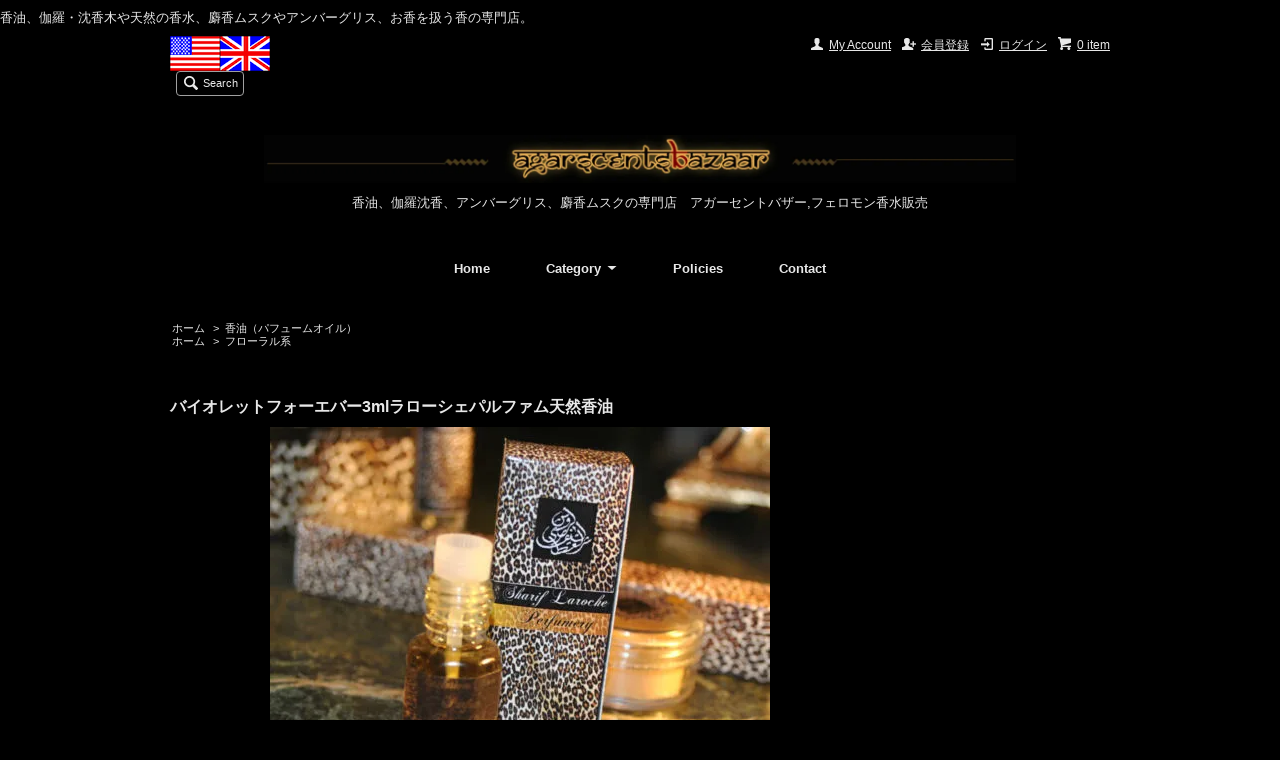

--- FILE ---
content_type: text/html; charset=EUC-JP
request_url: http://www.agarscentsbazaar.jp/?pid=100300125
body_size: 9586
content:
<!DOCTYPE html PUBLIC "-//W3C//DTD XHTML 1.0 Transitional//EN" "http://www.w3.org/TR/xhtml1/DTD/xhtml1-transitional.dtd">
<html xmlns:og="http://ogp.me/ns#" xmlns:fb="http://www.facebook.com/2008/fbml" xmlns:mixi="http://mixi-platform.com/ns#" xmlns="http://www.w3.org/1999/xhtml" xml:lang="ja" lang="ja" dir="ltr">
<head>
<meta http-equiv="content-type" content="text/html; charset=euc-jp" />
<meta http-equiv="X-UA-Compatible" content="IE=edge,chrome=1" />
<title>アガーセントバザーバイオレットフォーエバー天然香油すみれの香３ｍｌ</title>
<meta name="Keywords" content="天然ムスク香水,天然,スミレの香水,ホワイトムスクとバイオレットの香水,香水の通販,アメリカからの通販,ボディショップエッセンシャルオイル," />
<meta name="Description" content="フレンチパルファムバイオレットフォーエバー大人の香をあなたへ" />
<meta name="Author" content="" />
<meta name="Copyright" content="Agarscents Bazaar" />
<meta http-equiv="content-style-type" content="text/css" />
<meta http-equiv="content-script-type" content="text/javascript" />
<link rel="stylesheet" href="https://img12.shop-pro.jp/PA01065/035/css/12/index.css?cmsp_timestamp=20200606233916" type="text/css" />
<link rel="stylesheet" href="https://img12.shop-pro.jp/PA01065/035/css/12/product.css?cmsp_timestamp=20200606233916" type="text/css" />

<link rel="alternate" type="application/rss+xml" title="rss" href="http://www.agarscentsbazaar.jp/?mode=rss" />
<link rel="alternate" media="handheld" type="text/html" href="http://www.agarscentsbazaar.jp/?prid=100300125" />
<script type="text/javascript" src="//ajax.googleapis.com/ajax/libs/jquery/1.7.2/jquery.min.js" ></script>
<meta property="og:title" content="アガーセントバザーバイオレットフォーエバー天然香油すみれの香３ｍｌ" />
<meta property="og:description" content="フレンチパルファムバイオレットフォーエバー大人の香をあなたへ" />
<meta property="og:url" content="http://www.agarscentsbazaar.jp?pid=100300125" />
<meta property="og:site_name" content="香油、伽羅沈香、アンバーグリス、麝香ムスクの専門店　アガーセントバザー,フェロモン香水販売" />
<meta property="og:image" content="https://img12.shop-pro.jp/PA01065/035/product/100300125.jpg?cmsp_timestamp=20230828175425"/>
<meta property="og:type" content="product" />
<meta property="product:price:amount" content="8400" />
<meta property="product:price:currency" content="JPY" />
<meta property="product:product_link" content="http://www.agarscentsbazaar.jp?pid=100300125" />
香油、伽羅・沈香木や天然の香水、麝香ムスクやアンバーグリス、お香を扱う香の専門店。<meta name="google-site-verification" content="U0XLDrmuz83KP42oH9URVdFVkBDjZIZ-Rf-xfyhglnw" />
<script>
  var Colorme = {"page":"product","shop":{"account_id":"PA01065035","title":"\u9999\u6cb9\u3001\u4f3d\u7f85\u6c88\u9999\u3001\u30a2\u30f3\u30d0\u30fc\u30b0\u30ea\u30b9\u3001\u9e9d\u9999\u30e0\u30b9\u30af\u306e\u5c02\u9580\u5e97\u3000\u30a2\u30ac\u30fc\u30bb\u30f3\u30c8\u30d0\u30b6\u30fc,\u30d5\u30a7\u30ed\u30e2\u30f3\u9999\u6c34\u8ca9\u58f2"},"basket":{"total_price":0,"items":[]},"customer":{"id":null},"inventory_control":"product","product":{"shop_uid":"PA01065035","id":100300125,"name":"\u30d0\u30a4\u30aa\u30ec\u30c3\u30c8\u30d5\u30a9\u30fc\u30a8\u30d0\u30fc3ml\u30e9\u30ed\u30fc\u30b7\u30a7\u30d1\u30eb\u30d5\u30a1\u30e0\u5929\u7136\u9999\u6cb9","model_number":"","stock_num":3,"sales_price":8400,"sales_price_including_tax":8400,"variants":[],"category":{"id_big":2008266,"id_small":0},"groups":[{"id":1095871}],"members_price":8400,"members_price_including_tax":8400}};

  (function() {
    function insertScriptTags() {
      var scriptTagDetails = [];
      var entry = document.getElementsByTagName('script')[0];

      scriptTagDetails.forEach(function(tagDetail) {
        var script = document.createElement('script');

        script.type = 'text/javascript';
        script.src = tagDetail.src;
        script.async = true;

        if( tagDetail.integrity ) {
          script.integrity = tagDetail.integrity;
          script.setAttribute('crossorigin', 'anonymous');
        }

        entry.parentNode.insertBefore(script, entry);
      })
    }

    window.addEventListener('load', insertScriptTags, false);
  })();
</script>
<script async src="https://zen.one/analytics.js"></script>
</head>
<body>
<meta name="colorme-acc-payload" content="?st=1&pt=10029&ut=100300125&at=PA01065035&v=20260126000430&re=&cn=aad7e9b924378dc545a24cf390185f37" width="1" height="1" alt="" /><script>!function(){"use strict";Array.prototype.slice.call(document.getElementsByTagName("script")).filter((function(t){return t.src&&t.src.match(new RegExp("dist/acc-track.js$"))})).forEach((function(t){return document.body.removeChild(t)})),function t(c){var r=arguments.length>1&&void 0!==arguments[1]?arguments[1]:0;if(!(r>=c.length)){var e=document.createElement("script");e.onerror=function(){return t(c,r+1)},e.src="https://"+c[r]+"/dist/acc-track.js?rev=3",document.body.appendChild(e)}}(["acclog001.shop-pro.jp","acclog002.shop-pro.jp"])}();</script><html>
  <head>
    <title>Your Page Title</title>
    <meta name="google-site-verification" content="U0XLDrmuz83KP42oH9URVdFVkBDjZIZ-Rf-xfyhglnw" />
  </head>
<body>
	<script src="https://img.shop-pro.jp/tmpl_js/66/jquery.tile.js"></script>
<script src="https://img.shop-pro.jp/tmpl_js/66/jquery.masonry.min.js"></script>

<!--[if lt IE 9]>
<script type="text/javascript">
  $(function (){
    $('.layout_wrapper').addClass('ie_wrapper');
  });
</script>
<![endif]-->
<!--[if lt IE 8]>
<script type="text/javascript">
  $(function (){
    $('.icon').each(function () {
      $(this).addClass('ie');
      var classNames = $(this).attr('class').split(' ');
      var spanClassName;
      for (var i = 0; i < classNames.length; i++) {
        if (classNames[i].indexOf('icon_') >= 0 && classNames[i] != 'icon' ) {
          spanClassName = classNames[i];
          break;
        }
      }
      $(this).prepend('<span class="ie_icon ie_'+ spanClassName +'"></span>')
    });
  });
</script>
<![endif]-->
<div id="wrapper" class="layout_wrapper">
  
	<div id="header" class="layout_header">
    <div class="header_headline_nav clearfix">
      <div class="viewcart_btn header_btn">
                        <a href="https://agarscentsbazar.shop-pro.jp/cart/proxy/basket?shop_id=PA01065035&shop_domain=agarscentsbazaar.jp" class="icon icon_viewcart">
          <span class="header_btn_txt">0 item</span>
        </a>
      </div>
      <ul class="header_member_nav">
                              <li class="member_login_btn header_btn">
              <a href="http://www.agarscentsbazaar.jp/?mode=login&shop_back_url=http%3A%2F%2Fwww.agarscentsbazaar.jp%2F" class="icon icon_login">ログイン</a>
            </li>
                          <li class="member_regist_btn header_btn">
                <a href="https://agarscentsbazar.shop-pro.jp/customer/signup/new" class="icon icon_regist">会員登録</a>
              </li>
                                      <li class="member_myaccount_btn header_btn">
          <a href="http://www.agarscentsbazaar.jp/?mode=myaccount" class="icon icon_myaccount">
            My Account
          </a>
        </li>
      </ul>

<div id="header">
<a href="http://www.agarscentsbazaar.com/" target="_blank"><img src="https://img12.shop-pro.jp/PA01065/035/etc/america50.gif?20110727164954" alt="アガーセントバザ－　アメリカ"></a><a href="http://www.agarscentsbazaar.com/" target="_blank"><img src="https://img12.shop-pro.jp/PA01065/035/etc/eng50.gif?20110727165240" alt="アガーセントバザ－ イギリス"></a><a ></a></div>
<table class="title" cellpadding="0" cellspacing="0" border="0">
<tr><td align="left"><a href="./"></a></td></tr>
</table>

      <div class="prd_search_block">
        <div class="icon icon_search prd_search_form_btn header_btn">
          <span class="header_btn_txt">Search</span>
        </div>
        <form action="http://www.agarscentsbazaar.jp/" method="GET" class="prd_search_form">
          <input type="hidden" name="mode" value="srh" /><input type="hidden" name="sort" value="n" />
          <div class="clearfix">
            <input type="text" name="keyword" class="prd_search_keyword" />
            <input type="submit" class="prd_search_btn" value="検索" />
          </div>
          <div class="prd_search_optioncategory">カテゴリーで絞り込む</div>
          <select class="prd_search_select" name="cid">
            <option value="">カテゴリーを選択</option>
            <option value="2008266,0">香油（パフュームオイル）</option><option value="1211292,0">濃縮香水（ソリッドパルファムスプレー）</option><option value="908181,0">練り香水</option><option value="473020,0">伽羅・沈香木・沈香油</option><option value="984880,0">天然インセンススティック</option><option value="993148,0">天然インセンスコーン型</option><option value="483958,0">白檀香木・乳香・バックホーラ★アフリカ・サウジアラビアのお香の数々</option><option value="474117,0">お試し用サイズ</option><option value="841519,0">香炉・インセンススティックスタンド</option><option value="472257,0">Perfume Collection</option><option value="1187469,0">食べられる美味しい香水</option><option value="1543291,0">オリエンタルな木製容器入★天然練り香水</option>          </select>
        </form>
      </div>
                </div>
    <div class="shop_name">
      <p><a href="./"><img src="https://img12.shop-pro.jp/PA01065/035/PA01065035.jpg?cmsp_timestamp=20230125174613" alt="香油、伽羅沈香、アンバーグリス、麝香ムスクの専門店　アガーセントバザー,フェロモン香水販売" /></a></p>
              <h1 class="sp_hidden">香油、伽羅沈香、アンバーグリス、麝香ムスクの専門店　アガーセントバザー,フェロモン香水販売</h1>
          </div>
    <div class="header_global_nav">
      <ul class="header_nav_lst clearfix">
        <li class="header_nav_menu"><a href="./">Home</a></li>

        <li class="header_nav_menu header_nav_menu_category">
          <span>Category<img src="https://img.shop-pro.jp/tmpl_img/66/header_category_pulldown.png" /></span>
          <ul class="header_category_lst">
                          <li>
                <a href="http://www.agarscentsbazaar.jp/?mode=cate&cbid=2008266&csid=0&sort=n">香油（パフュームオイル）</a>
              </li>
                          <li>
                <a href="http://www.agarscentsbazaar.jp/?mode=cate&cbid=1211292&csid=0&sort=n">濃縮香水（ソリッドパルファムスプレー）</a>
              </li>
                          <li>
                <a href="http://www.agarscentsbazaar.jp/?mode=cate&cbid=908181&csid=0&sort=n">練り香水</a>
              </li>
                          <li>
                <a href="http://www.agarscentsbazaar.jp/?mode=cate&cbid=473020&csid=0&sort=n">伽羅・沈香木・沈香油</a>
              </li>
                          <li>
                <a href="http://www.agarscentsbazaar.jp/?mode=cate&cbid=984880&csid=0&sort=n">天然インセンススティック</a>
              </li>
                          <li>
                <a href="http://www.agarscentsbazaar.jp/?mode=cate&cbid=993148&csid=0&sort=n">天然インセンスコーン型</a>
              </li>
                          <li>
                <a href="http://www.agarscentsbazaar.jp/?mode=cate&cbid=483958&csid=0&sort=n">白檀香木・乳香・バックホーラ★アフリカ・サウジアラビアのお香の数々</a>
              </li>
                          <li>
                <a href="http://www.agarscentsbazaar.jp/?mode=cate&cbid=474117&csid=0&sort=n">お試し用サイズ</a>
              </li>
                          <li>
                <a href="http://www.agarscentsbazaar.jp/?mode=cate&cbid=841519&csid=0&sort=n">香炉・インセンススティックスタンド</a>
              </li>
                          <li>
                <a href="http://www.agarscentsbazaar.jp/?mode=cate&cbid=472257&csid=0&sort=n">Perfume Collection</a>
              </li>
                          <li>
                <a href="http://www.agarscentsbazaar.jp/?mode=cate&cbid=1187469&csid=0&sort=n">食べられる美味しい香水</a>
              </li>
                          <li>
                <a href="http://www.agarscentsbazaar.jp/?mode=cate&cbid=1543291&csid=0&sort=n">オリエンタルな木製容器入★天然練り香水</a>
              </li>
                                      <li>
                <a href="http://www.agarscentsbazaar.jp/?mode=grp&gid=1095865&sort=n">アンバーグリス・ブレンド</a>
              </li>
                          <li>
                <a href="http://www.agarscentsbazaar.jp/?mode=grp&gid=1095866&sort=n">ムスク系</a>
              </li>
                          <li>
                <a href="http://www.agarscentsbazaar.jp/?mode=grp&gid=1095869&sort=n">ローズ系</a>
              </li>
                          <li>
                <a href="http://www.agarscentsbazaar.jp/?mode=grp&gid=1095871&sort=n">フローラル系</a>
              </li>
                          <li>
                <a href="http://www.agarscentsbazaar.jp/?mode=grp&gid=1097952&sort=n">沈香ブレンド</a>
              </li>
                          <li>
                <a href="http://www.agarscentsbazaar.jp/?mode=grp&gid=1095870&sort=n">サンダルウッド（白檀）</a>
              </li>
                          <li>
                <a href="http://www.agarscentsbazaar.jp/?mode=grp&gid=1095872&sort=n">フルーティー系</a>
              </li>
                          <li>
                <a href="http://www.agarscentsbazaar.jp/?mode=grp&gid=1367512&sort=n">バフール</a>
              </li>
                          <li>
                <a href="http://www.agarscentsbazaar.jp/?mode=grp&gid=1238070&sort=n">木製ケース入り練り香水</a>
              </li>
                      </ul>
        </li>
        <li class="header_nav_menu"><a href="http://www.agarscentsbazaar.jp/?mode=sk">Policies</a></li>
                <li class="header_nav_menu"><a href="https://agarscentsbazar.shop-pro.jp/customer/inquiries/new">Contact</a></li>
      </ul>
    </div>
  </div>
  
  
  <div id="container" class="layout_container">
    
<div class="topicpath_nav">
  <ul>
    <li><a href="./">ホーム</a></li>
          <li>&nbsp;&gt;&nbsp;<a href="?mode=cate&cbid=2008266&csid=0&sort=n">香油（パフュームオイル）</a></li>
          </ul>
      <ul>
      <li><a href="./">ホーム</a></li>
              <li>&nbsp;&gt;&nbsp;<a href="http://www.agarscentsbazaar.jp/?mode=grp&gid=1095871&sort=n">フローラル系</a></li>
          </ul>
  </div>


<div class="container_section">
      <form name="product_form" method="post" action="https://agarscentsbazar.shop-pro.jp/cart/proxy/basket/items/add">
      <h2 class="ttl_h2">バイオレットフォーエバー3mlラローシェパルファム天然香油</h2>

      
              <div class="product_image container_section clearfix">
          <div class="product_image_main">
                          <img src="https://img12.shop-pro.jp/PA01065/035/product/100300125.jpg?cmsp_timestamp=20230828175425" />
                      </div>
                  </div>
            

      
      <div class="product_exp container_section clearfix">
        バイオレット、ローズ、バニラ、コショウ、アニス、ムスク＆アンバーグリス～<br />
<br />
<br />
非常に甘く酔わせる、バイオレット（すみれ）は、 一時的に自分の感覚を奪うような、魔の力を保持しています。 　　　　　　　　　　　<br />
甘くパウダリーで繊細かつドライ。<br />
<br />
<br />
この媚薬の花・すみれは、200以上の名前を持ちます。 慎み深さの花、ハーツラクラク、 ブルウィード、ワイルドパンジー、そして、他にも、いくつかの名前が付けられおります。<br />
スミレは愛、純粋さと忠実の象徴として、また、悪から保護するともいわれ、<br />
この春の花は、太陽から作成した、さわやかなリネンの引き出しや、バイオレットフレーバーのキャンディーにレーシーポプリの枕の、昔ながらの魅力的な、<br />
甘い思い出を 思い出させる香りのバイオレットが、永遠に慰めの香りである、ヴィンテージフランスのパルファムの中に頻繁に見られる、開花フィールドに集まったスミレを温めました。<br />
<br />
<br />
<br />
バイオレットフォーエバーは、激しく、新鮮で、魅力的で柔らかく、スパイスのきいた暖かなムスクとアンバーグリスの深さ、大切に信の天国の香りで味付けされ、<br />
このパルファムは息を奪うだけでなく、何度も何度も香りたく、香の虜にさせることでしょう。<br />
                                                                                                                                                                                                                                                                                                                                                                                                                                                                                                                                                                                                                                                                            <br />
<br />
※ユニセックス（男女兼用）でご使用いただけます。<br />

      </div>
      

      <div class="product_info_block">
                
        <div class="product_spec_block">
          <table class="product_spec_table none_border_table">
                                                                          <tr>
                <th>販売価格</th>
                <td>
                                    <div class="product_sales">8,400円</div>
                                                    </td>
              </tr>
                                                                            <tr class="product_order_form">
                <th>購入数</th>
                <td>
                                      <input type="text" name="product_num" value="1" class="product_init_num" />
                    <ul class="product_init">
                      <li><a href="javascript:f_change_num2(document.product_form.product_num,'1',1,3);"></a></li>
                      <li><a href="javascript:f_change_num2(document.product_form.product_num,'0',1,3);"></a></li>
                    </ul>
                    <div class="product_unit"></div>
                                  </td>
              </tr>
                      </table>
          
                      <div class="clearfix">
              <div class="disable_cartin">
                <input class="product_cart_btn product_addcart_btn" type="submit" value=" カートに入れる" />
              </div>
                          </div>
                    <div class="stock_error">
          </div>
        </div>

        <div class="product_info_lst container_section">
                    <ul>
                        <li class="icon icon_lst"><a href="http://www.agarscentsbazaar.jp/?mode=sk#sk_info">特定商取引法に基づく表記（返品等）</a></li>
            <li class="icon icon_lst"><a href="mailto:?subject=%E3%80%90%E9%A6%99%E6%B2%B9%E3%80%81%E4%BC%BD%E7%BE%85%E6%B2%88%E9%A6%99%E3%80%81%E3%82%A2%E3%83%B3%E3%83%90%E3%83%BC%E3%82%B0%E3%83%AA%E3%82%B9%E3%80%81%E9%BA%9D%E9%A6%99%E3%83%A0%E3%82%B9%E3%82%AF%E3%81%AE%E5%B0%82%E9%96%80%E5%BA%97%E3%80%80%E3%82%A2%E3%82%AC%E3%83%BC%E3%82%BB%E3%83%B3%E3%83%88%E3%83%90%E3%82%B6%E3%83%BC%2C%E3%83%95%E3%82%A7%E3%83%AD%E3%83%A2%E3%83%B3%E9%A6%99%E6%B0%B4%E8%B2%A9%E5%A3%B2%E3%80%91%E3%81%AE%E3%80%8C%E3%83%90%E3%82%A4%E3%82%AA%E3%83%AC%E3%83%83%E3%83%88%E3%83%95%E3%82%A9%E3%83%BC%E3%82%A8%E3%83%90%E3%83%BC3ml%E3%83%A9%E3%83%AD%E3%83%BC%E3%82%B7%E3%82%A7%E3%83%91%E3%83%AB%E3%83%95%E3%82%A1%E3%83%A0%E5%A4%A9%E7%84%B6%E9%A6%99%E6%B2%B9%E3%80%8D%E3%81%8C%E3%81%8A%E3%81%99%E3%81%99%E3%82%81%E3%81%A7%E3%81%99%EF%BC%81&body=%0D%0A%0D%0A%E2%96%A0%E5%95%86%E5%93%81%E3%80%8C%E3%83%90%E3%82%A4%E3%82%AA%E3%83%AC%E3%83%83%E3%83%88%E3%83%95%E3%82%A9%E3%83%BC%E3%82%A8%E3%83%90%E3%83%BC3ml%E3%83%A9%E3%83%AD%E3%83%BC%E3%82%B7%E3%82%A7%E3%83%91%E3%83%AB%E3%83%95%E3%82%A1%E3%83%A0%E5%A4%A9%E7%84%B6%E9%A6%99%E6%B2%B9%E3%80%8D%E3%81%AEURL%0D%0Ahttp%3A%2F%2Fwww.agarscentsbazaar.jp%2F%3Fpid%3D100300125%0D%0A%0D%0A%E2%96%A0%E3%82%B7%E3%83%A7%E3%83%83%E3%83%97%E3%81%AEURL%0Ahttp%3A%2F%2Fwww.agarscentsbazaar.jp%2F">この商品を友達に教える</a></li>
            <li class="icon icon_lst"><a href="https://agarscentsbazar.shop-pro.jp/customer/products/100300125/inquiries/new">この商品について問い合わせる</a></li>
            <li class="icon icon_lst"><a href="http://www.agarscentsbazaar.jp/?mode=cate&cbid=2008266&csid=0&sort=n">買い物を続ける</a></li>
          </ul>
          
          <ul class="social_share">
            <li>
              
              <a href="https://twitter.com/share" class="twitter-share-button" data-url="http://www.agarscentsbazaar.jp/?pid=100300125" data-text="" data-lang="ja" >ツイート</a>
<script charset="utf-8">!function(d,s,id){var js,fjs=d.getElementsByTagName(s)[0],p=/^http:/.test(d.location)?'http':'https';if(!d.getElementById(id)){js=d.createElement(s);js.id=id;js.src=p+'://platform.twitter.com/widgets.js';fjs.parentNode.insertBefore(js,fjs);}}(document, 'script', 'twitter-wjs');</script>
              <div class="line-it-button" data-lang="ja" data-type="share-a" data-ver="3"
                         data-color="default" data-size="small" data-count="false" style="display: none;"></div>
                       <script src="https://www.line-website.com/social-plugins/js/thirdparty/loader.min.js" async="async" defer="defer"></script>
            </li>
                                                <li></li>
          </ul>
          
        </div>
      </div>

      
      
      <input type="hidden" name="user_hash" value="7ee2000924124867e604cc15ba01728b"><input type="hidden" name="members_hash" value="7ee2000924124867e604cc15ba01728b"><input type="hidden" name="shop_id" value="PA01065035"><input type="hidden" name="product_id" value="100300125"><input type="hidden" name="members_id" value=""><input type="hidden" name="back_url" value="http://www.agarscentsbazaar.jp/?pid=100300125"><input type="hidden" name="reference_token" value="6b7773a1496b48069579e1111a2a58df"><input type="hidden" name="shop_domain" value="agarscentsbazaar.jp">
    </form>
  </div>
<script type="text/javascript">
  function prd_img_size() {
    var img_size = $('.product_image_thumb li').width();
    $('.product_image_thumb img').css('maxHeight', img_size + 'px');
    $('.product_image_thumb li').css('height', img_size + 'px');
  }
  $(function () {
    prd_img_size();
    $('.product_image_thumb li').click(function () {
      $('.product_image_main img').attr('src', $('img', $(this)).attr('src'));
    });
    $('.product_init_num').change(function(){
      var txt  = $(this).val();
      var han = txt.replace(/[Ａ-Ｚａ-ｚ０-９]/g,function(s){return String.fromCharCode(s.charCodeAt(0)-0xFEE0)});
      $(this).val(han);
    });
  });
</script>  </div>
  
  
  <div id="footer" class="layout_footer">
    <div class="footer_nav clearfix">
                        <div class="category_lst footer_section footer_grid_item">
            <h2 class="ttl_h2 icon icon_category_lst"><span class="clearfix icon icon_down">Search by category</span></h2>
            <ul class="footer_lst">
                        <li class="icon icon_lst">
              <a href="http://www.agarscentsbazaar.jp/?mode=cate&cbid=2008266&csid=0&sort=n">
                                  <img src="https://img12.shop-pro.jp/PA01065/035/category/2008266_0.jpg?cmsp_timestamp=20240822173204" class="footer_category_img" />
                                香油（パフュームオイル）
              </a>
            </li>
                                      <li class="icon icon_lst">
              <a href="http://www.agarscentsbazaar.jp/?mode=cate&cbid=1211292&csid=0&sort=n">
                                  <img src="https://img12.shop-pro.jp/PA01065/035/category/1211292_0.jpg?cmsp_timestamp=20150910110244" class="footer_category_img" />
                                濃縮香水（ソリッドパルファムスプレー）
              </a>
            </li>
                                      <li class="icon icon_lst">
              <a href="http://www.agarscentsbazaar.jp/?mode=cate&cbid=908181&csid=0&sort=n">
                                  <img src="https://img12.shop-pro.jp/PA01065/035/category/908181_0.jpg?cmsp_timestamp=20150910110244" class="footer_category_img" />
                                練り香水
              </a>
            </li>
                                      <li class="icon icon_lst">
              <a href="http://www.agarscentsbazaar.jp/?mode=cate&cbid=473020&csid=0&sort=n">
                                  <img src="https://img12.shop-pro.jp/PA01065/035/category/473020_0.jpg?cmsp_timestamp=20150910110244" class="footer_category_img" />
                                伽羅・沈香木・沈香油
              </a>
            </li>
                                      <li class="icon icon_lst">
              <a href="http://www.agarscentsbazaar.jp/?mode=cate&cbid=984880&csid=0&sort=n">
                                  <img src="https://img12.shop-pro.jp/PA01065/035/category/984880_0.jpg?cmsp_timestamp=20150910110244" class="footer_category_img" />
                                天然インセンススティック
              </a>
            </li>
                                      <li class="icon icon_lst">
              <a href="http://www.agarscentsbazaar.jp/?mode=cate&cbid=993148&csid=0&sort=n">
                                  <img src="https://img12.shop-pro.jp/PA01065/035/category/993148_0.jpg?cmsp_timestamp=20150910110244" class="footer_category_img" />
                                天然インセンスコーン型
              </a>
            </li>
                                      <li class="icon icon_lst">
              <a href="http://www.agarscentsbazaar.jp/?mode=cate&cbid=483958&csid=0&sort=n">
                                  <img src="https://img12.shop-pro.jp/PA01065/035/category/483958_0.jpg?cmsp_timestamp=20150910110244" class="footer_category_img" />
                                白檀香木・乳香・バックホーラ★アフリカ・サウジアラビアのお香の数々
              </a>
            </li>
                                      <li class="icon icon_lst">
              <a href="http://www.agarscentsbazaar.jp/?mode=cate&cbid=474117&csid=0&sort=n">
                                  <img src="https://img12.shop-pro.jp/PA01065/035/category/474117_0.jpg?cmsp_timestamp=20150910110411" class="footer_category_img" />
                                お試し用サイズ
              </a>
            </li>
                                      <li class="icon icon_lst">
              <a href="http://www.agarscentsbazaar.jp/?mode=cate&cbid=841519&csid=0&sort=n">
                                  <img src="https://img12.shop-pro.jp/PA01065/035/category/841519_0.JPG?cmsp_timestamp=20150910110411" class="footer_category_img" />
                                香炉・インセンススティックスタンド
              </a>
            </li>
                                      <li class="icon icon_lst">
              <a href="http://www.agarscentsbazaar.jp/?mode=cate&cbid=472257&csid=0&sort=n">
                                  <img src="https://img12.shop-pro.jp/PA01065/035/category/472257_0.jpg?cmsp_timestamp=20150910110411" class="footer_category_img" />
                                Perfume Collection
              </a>
            </li>
                                      <li class="icon icon_lst">
              <a href="http://www.agarscentsbazaar.jp/?mode=cate&cbid=1187469&csid=0&sort=n">
                                  <img src="https://img12.shop-pro.jp/PA01065/035/category/1187469_0.JPG?cmsp_timestamp=20150910110411" class="footer_category_img" />
                                食べられる美味しい香水
              </a>
            </li>
                                      <li class="icon icon_lst">
              <a href="http://www.agarscentsbazaar.jp/?mode=cate&cbid=1543291&csid=0&sort=n">
                                  <img src="https://img12.shop-pro.jp/PA01065/035/category/1543291_0.jpg?cmsp_timestamp=20150910110411" class="footer_category_img" />
                                オリエンタルな木製容器入★天然練り香水
              </a>
            </li>
                        </ul>
          </div>
                                      <div class="category_lst footer_section footer_grid_item">
            <h2 class="ttl_h2 icon icon_category_lst"><span class="clearfix icon icon_down">Search by scent type</span></h2>
            <ul class="footer_lst">
                        <li class="icon icon_lst">
              <a href="http://www.agarscentsbazaar.jp/?mode=grp&gid=1095865&sort=n">
                                アンバーグリス・ブレンド
              </a>
            </li>
                                      <li class="icon icon_lst">
              <a href="http://www.agarscentsbazaar.jp/?mode=grp&gid=1095866&sort=n">
                                ムスク系
              </a>
            </li>
                                      <li class="icon icon_lst">
              <a href="http://www.agarscentsbazaar.jp/?mode=grp&gid=1095869&sort=n">
                                ローズ系
              </a>
            </li>
                                      <li class="icon icon_lst">
              <a href="http://www.agarscentsbazaar.jp/?mode=grp&gid=1095871&sort=n">
                                フローラル系
              </a>
            </li>
                                      <li class="icon icon_lst">
              <a href="http://www.agarscentsbazaar.jp/?mode=grp&gid=1097952&sort=n">
                                沈香ブレンド
              </a>
            </li>
                                      <li class="icon icon_lst">
              <a href="http://www.agarscentsbazaar.jp/?mode=grp&gid=1095870&sort=n">
                                サンダルウッド（白檀）
              </a>
            </li>
                                      <li class="icon icon_lst">
              <a href="http://www.agarscentsbazaar.jp/?mode=grp&gid=1095872&sort=n">
                                フルーティー系
              </a>
            </li>
                                      <li class="icon icon_lst">
              <a href="http://www.agarscentsbazaar.jp/?mode=grp&gid=1367512&sort=n">
                                バフール
              </a>
            </li>
                                      <li class="icon icon_lst">
              <a href="http://www.agarscentsbazaar.jp/?mode=grp&gid=1238070&sort=n">
                                木製ケース入り練り香水
              </a>
            </li>
                        </ul>
          </div>
                          <!--
      <div class="category_lst footer_section footer_grid_item">
        <h2 class="ttl_h2 icon icon_category_lst"><span class="clearfix icon icon_down">これ以降の商品ジャンルはテンプレを編集する</span></h2>
        <ul class="footer_lst">
          <li class="icon icon_lst">
            <a href="#">999円以下</a>
          </li>
          <li class="icon icon_lst">
            <a href="#">1,000円～2,999円</a>
          </li>
          <li class="icon icon_lst">
            <a href="#">3,000円～4,999円</a>
          </li>
          <li class="icon icon_lst">
            <a href="#">5,000円～9,999円</a>
          </li>
          <li class="icon icon_lst">
            <a href="#">10,000円以上</a>
          </li>
        </ul>
      </div>
      -->
                </div>
    <div class="footer_nav">
            <div class="pages_lst footer_section footer_grid_item">
        <ul class="footer_lst">
          <li class="icon icon_lst">
            <a href="./">ショップホーム</a>
          </li>
          <li class="icon icon_lst">
            <a href="https://agarscentsbazar.shop-pro.jp/customer/inquiries/new">お問い合わせ</a>
          </li>
          <li class="icon icon_lst">
            <a href="http://www.agarscentsbazaar.jp/?mode=sk#payment">お支払い方法について</a>
          </li>
          <li class="icon icon_lst">
            <a href="http://www.agarscentsbazaar.jp/?mode=sk#delivery">配送方法・送料について</a>
          </li>
                      <li class="icon icon_lst">
              <a href="https://agarscentsbazar.shop-pro.jp/customer/newsletter/subscriptions/new">メルマガ登録・解除</a>
            </li>
                                              <li class="icon icon_lst">
                <a href="http://www.agarscentsbazaar.jp/?mode=f1">調香師Sharif La Roche（シェリフ・ラ・ローシェ）からのメッセージ</a>
              </li>
                          <li class="icon icon_lst">
                <a href="http://www.agarscentsbazaar.jp/?mode=f2">香油、濃縮香水、練り香水の違い</a>
              </li>
                          <li class="icon icon_lst">
                <a href="http://www.agarscentsbazaar.jp/?mode=f3">Scent of Ages～アガーセントバザーのお香～</a>
              </li>
                          <li class="icon icon_lst">
                <a href="http://www.agarscentsbazaar.jp/?mode=f4">アラビアのお香【バックホーラ】とは？</a>
              </li>
                          <li class="icon icon_lst">
                <a href="http://www.agarscentsbazaar.jp/?mode=f5">アンバーグリスとは</a>
              </li>
                          <li class="icon icon_lst">
                <a href="http://www.agarscentsbazaar.jp/?mode=f6">ムスクとは</a>
              </li>
                          <li class="icon icon_lst">
                <a href="http://www.agarscentsbazaar.jp/?mode=f7">霊猫香（レイビョウコウ）とは？</a>
              </li>
                          <li class="icon icon_lst">
                <a href="http://www.agarscentsbazaar.jp/?mode=f8">FAQ（よくあるご質問）</a>
              </li>
                          <li class="icon icon_lst">
                <a href="http://www.agarscentsbazaar.jp/?mode=f9">お客さまの声</a>
              </li>
                          <li class="icon icon_lst">
                <a href="http://www.agarscentsbazaar.jp/?mode=f10">香りの種類から選ぶ</a>
              </li>
                          <li class="icon icon_lst">
                <a href="http://www.agarscentsbazaar.jp/?mode=f11">アンバーグリスとは何ですか？</a>
              </li>
                          <li class="icon icon_lst">
                <a href="http://www.agarscentsbazaar.jp/?mode=f12">アラビアン・パーフュームの起源</a>
              </li>
                          <li class="icon icon_lst">
                <a href="http://www.agarscentsbazaar.jp/?mode=f13">フェロモンとは何ですか？</a>
              </li>
                          <li class="icon icon_lst">
                <a href="http://www.agarscentsbazaar.jp/?mode=f14">彼女のためのアラビアの香水のフェロモン</a>
              </li>
                          <li class="icon icon_lst">
                <a href="http://www.agarscentsbazaar.jp/?mode=f15">フェロモンはどのように働くのですか？</a>
              </li>
                          <li class="icon icon_lst">
                <a href="http://www.agarscentsbazaar.jp/?mode=f16">フェロモン使用の利益</a>
              </li>
                                          <li class="icon icon_lst">
            <a href="http://www.agarscentsbazaar.jp/?mode=sk">特定商取引法に基づく表記</a>
          </li>
        </ul>
      </div>
      <div class="pages_lst footer_section footer_grid_item">
        <ul class="footer_lst">
          <li class="icon icon_lst">
            <a href="http://www.agarscentsbazaar.jp/?mode=myaccount">マイアカウント</a>
          </li>
                                                    <li class="icon icon_lst">
                  <a href="https://agarscentsbazar.shop-pro.jp/customer/signup/new">会員登録</a>
                </li>
                            <li class="icon icon_lst">
                <a href="http://www.agarscentsbazaar.jp/?mode=login&shop_back_url=http%3A%2F%2Fwww.agarscentsbazaar.jp%2F">ログイン</a>
              </li>
                                <li class="icon icon_lst">
            <a href="https://agarscentsbazar.shop-pro.jp/cart/proxy/basket?shop_id=PA01065035&shop_domain=agarscentsbazaar.jp">カートを見る</a>
          </li>
          <li class="icon icon_lst">
            <a href="http://www.agarscentsbazaar.jp/?mode=privacy">プライバシーポリシー</a>
          </li>
          <li class="icon icon_lst">
            <a href="http://www.agarscentsbazaar.jp/?mode=rss">RSS</a>&nbsp;/&nbsp;<a href="http://www.agarscentsbazaar.jp/?mode=atom">ATOM</a>
          </li>
        </ul>
      </div>
              <div class="footer_section footer_grid_item clearfix">
          <h2 class="ttl_h2">モバイルショップ</h2>
          <img src="https://img12.shop-pro.jp/PA01065/035/qrcode.jpg?cmsp_timestamp=20230125174613" />
        </div>
      
            <!--
      <div class="social_lst footer_section footer_grid_item">
        <ul>
          <li>
            <a href="#"><img src="//img.shop-pro.jp/tmpl_img/66/social_twitter_2x.png" /></a>
          </li>
          <li>
            <a href="#"><img src="//img.shop-pro.jp/tmpl_img/66/social_instergram_2x.png" /></a>
          </li>
          <li>
            <a href="#"><img src="//img.shop-pro.jp/tmpl_img/66/social_facebook_2x.png" /></a>
          </li>
        </ul>
      </div>
      -->
          </div>
    <address class="copyright">
      Copyright&#169; 2020 Agarscents Bazaar All Rights Reserved. 

      <span class="powered"><a href="http://shop-pro.jp" target="_blank">Powered&nbsp;<img src="https://img.shop-pro.jp/tmpl_img/66/powered.png" alt="カラーミーショップ" /></a></span>
    </address>
  </div>
  
</div>
<script>
$(function () {
  $('.footer_nav').imagesLoaded( function () {
    $('.footer_nav').masonry({
      itemSelector: '.footer_grid_item',
      "gutter": 0
    });
  });
  $('.prd_search_form_btn').click(function () {
    $('.prd_search_block').toggleClass('open');
    $('.prd_search_form').slideToggle();
  });
  $('.header_nav_menu_category span').click(function () {
    $('.header_category_lst').slideToggle('fast');
  });
  $(window).load(function () {
    $('.prd_lst_unit_s').tile();
    $('.prd_lst_unit_m').tile();
    $('.grp_lst_unit').tile();
  });
});
</script><script type="text/javascript" src="http://www.agarscentsbazaar.jp/js/cart.js" ></script>
<script type="text/javascript" src="http://www.agarscentsbazaar.jp/js/async_cart_in.js" ></script>
<script type="text/javascript" src="http://www.agarscentsbazaar.jp/js/product_stock.js" ></script>
<script type="text/javascript" src="http://www.agarscentsbazaar.jp/js/js.cookie.js" ></script>
<script type="text/javascript" src="http://www.agarscentsbazaar.jp/js/favorite_button.js" ></script>
</body></html>